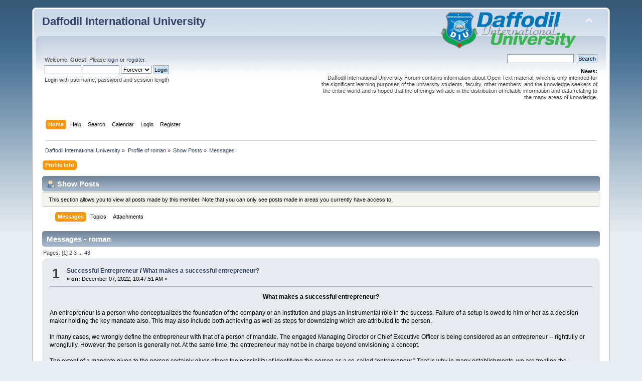

--- FILE ---
content_type: text/html; charset=UTF-8
request_url: https://forum.daffodilvarsity.edu.bd/index.php?PHPSESSID=7db5b56de325a746010799eb42e7b4d2&action=profile;area=showposts;sa=messages;u=9767
body_size: 29015
content:
<!DOCTYPE html PUBLIC "-//W3C//DTD XHTML 1.0 Transitional//EN" "http://www.w3.org/TR/xhtml1/DTD/xhtml1-transitional.dtd">
<html xmlns="http://www.w3.org/1999/xhtml">
<head>
	<link rel="stylesheet" type="text/css" href="https://forum.daffodilvarsity.edu.bd/Themes/default/css/index.css?fin20" />
	<link rel="stylesheet" type="text/css" href="https://forum.daffodilvarsity.edu.bd/Themes/default/css/webkit.css" />
	<script type="text/javascript" src="https://forum.daffodilvarsity.edu.bd/Themes/default/scripts/script.js?fin20"></script>
	<script type="text/javascript" src="https://forum.daffodilvarsity.edu.bd/Themes/default/scripts/theme.js?fin20"></script>
	<script type="text/javascript"><!-- // --><![CDATA[
		var smf_theme_url = "https://forum.daffodilvarsity.edu.bd/Themes/default";
		var smf_default_theme_url = "https://forum.daffodilvarsity.edu.bd/Themes/default";
		var smf_images_url = "https://forum.daffodilvarsity.edu.bd/Themes/default/images";
		var smf_scripturl = "https://forum.daffodilvarsity.edu.bd/index.php?PHPSESSID=7db5b56de325a746010799eb42e7b4d2&amp;";
		var smf_iso_case_folding = false;
		var smf_charset = "UTF-8";
		var ajax_notification_text = "Loading...";
		var ajax_notification_cancel_text = "Cancel";
	// ]]></script>
	<meta http-equiv="Content-Type" content="text/html; charset=UTF-8" />
	<meta name="description" content="Show Posts - roman" />
	<title>Show Posts - roman</title>
	<link rel="help" href="https://forum.daffodilvarsity.edu.bd/index.php?PHPSESSID=7db5b56de325a746010799eb42e7b4d2&amp;action=help" />
	<link rel="search" href="https://forum.daffodilvarsity.edu.bd/index.php?PHPSESSID=7db5b56de325a746010799eb42e7b4d2&amp;action=search" />
	<link rel="contents" href="https://forum.daffodilvarsity.edu.bd/index.php?PHPSESSID=7db5b56de325a746010799eb42e7b4d2&amp;" />
	<link rel="alternate" type="application/rss+xml" title="Daffodil International University - RSS" href="https://forum.daffodilvarsity.edu.bd/index.php?PHPSESSID=7db5b56de325a746010799eb42e7b4d2&amp;type=rss;action=.xml" />
	<link rel="stylesheet" type="text/css" href="https://forum.daffodilvarsity.edu.bd/Themes/default/css/BBCode-YouTube2.css" />
		<script async src="https://www.googletagmanager.com/gtag/js?id='UA-31250289-1'"></script>
		<script>
			window.dataLayer = window.dataLayer || [];
			function gtag(){dataLayer.push(arguments);}
			gtag('js', new Date());

			gtag('config',  'UA-31250289-1');
		</script>
	<script data-ad-client="ca-pub-6555454785296086" async src="https://pagead2.googlesyndication.com/pagead/js/adsbygoogle.js"></script>

</head>
<body>
<div id="wrapper" style="width: 90%">
	<div id="header"><div class="frame">
		<div id="top_section">
			<h1 class="forumtitle">
				<a href="https://forum.daffodilvarsity.edu.bd/index.php?PHPSESSID=7db5b56de325a746010799eb42e7b4d2&amp;">Daffodil International University</a>
			</h1>
			<img id="upshrink" src="https://forum.daffodilvarsity.edu.bd/Themes/default/images/upshrink.png" alt="*" title="Shrink or expand the header." style="display: none;" />
			<img id="smflogo" src="https://forum.daffodilvarsity.edu.bd/Themes/default/images/smflogo.png" alt="Simple Machines Forum" title="Simple Machines Forum" />
		</div>
		<div id="upper_section" class="middletext">
			<div class="user">
				<script type="text/javascript" src="https://forum.daffodilvarsity.edu.bd/Themes/default/scripts/sha1.js"></script>
				<form id="guest_form" action="https://forum.daffodilvarsity.edu.bd/index.php?PHPSESSID=7db5b56de325a746010799eb42e7b4d2&amp;action=login2" method="post" accept-charset="UTF-8"  onsubmit="hashLoginPassword(this, '1b97260c25cbaafe86f70e66a773aa90');">
					<div class="info">Welcome, <strong>Guest</strong>. Please <a href="https://forum.daffodilvarsity.edu.bd/index.php?PHPSESSID=7db5b56de325a746010799eb42e7b4d2&amp;action=login">login</a> or <a href="https://forum.daffodilvarsity.edu.bd/index.php?PHPSESSID=7db5b56de325a746010799eb42e7b4d2&amp;action=register">register</a>.</div>
					<input type="text" name="user" size="10" class="input_text" />
					<input type="password" name="passwrd" size="10" class="input_password" />
					<select name="cookielength">
						<option value="60">1 Hour</option>
						<option value="1440">1 Day</option>
						<option value="10080">1 Week</option>
						<option value="43200">1 Month</option>
						<option value="-1" selected="selected">Forever</option>
					</select>
					<input type="submit" value="Login" class="button_submit" /><br />
					<div class="info">Login with username, password and session length</div>
					<input type="hidden" name="hash_passwrd" value="" /><input type="hidden" name="d9fb0f80f1" value="1b97260c25cbaafe86f70e66a773aa90" />
				</form>
			</div>
			<div class="news normaltext">
				<form id="search_form" action="https://forum.daffodilvarsity.edu.bd/index.php?PHPSESSID=7db5b56de325a746010799eb42e7b4d2&amp;action=search2" method="post" accept-charset="UTF-8">
					<input type="text" name="search" value="" class="input_text" />&nbsp;
					<input type="submit" name="submit" value="Search" class="button_submit" />
					<input type="hidden" name="advanced" value="0" /></form>
				<h2>News: </h2>
				<p>Daffodil International University Forum contains information about Open Text material, which is only intended for the significant learning purposes of the university students, faculty, other members, and the knowledge seekers of the entire world and is hoped that the offerings will aide in the distribution of reliable information and data relating to the many areas of knowledge.</p>
			</div>
		</div>
		<br class="clear" />
		<script type="text/javascript"><!-- // --><![CDATA[
			var oMainHeaderToggle = new smc_Toggle({
				bToggleEnabled: true,
				bCurrentlyCollapsed: false,
				aSwappableContainers: [
					'upper_section'
				],
				aSwapImages: [
					{
						sId: 'upshrink',
						srcExpanded: smf_images_url + '/upshrink.png',
						altExpanded: 'Shrink or expand the header.',
						srcCollapsed: smf_images_url + '/upshrink2.png',
						altCollapsed: 'Shrink or expand the header.'
					}
				],
				oThemeOptions: {
					bUseThemeSettings: false,
					sOptionName: 'collapse_header',
					sSessionVar: 'd9fb0f80f1',
					sSessionId: '1b97260c25cbaafe86f70e66a773aa90'
				},
				oCookieOptions: {
					bUseCookie: true,
					sCookieName: 'upshrink'
				}
			});
		// ]]></script>
		<div id="main_menu">
			<ul class="dropmenu" id="menu_nav">
				<li id="button_home">
					<a class="active firstlevel" href="https://forum.daffodilvarsity.edu.bd/index.php?PHPSESSID=7db5b56de325a746010799eb42e7b4d2&amp;">
						<span class="last firstlevel">Home</span>
					</a>
				</li>
				<li id="button_help">
					<a class="firstlevel" href="https://forum.daffodilvarsity.edu.bd/index.php?PHPSESSID=7db5b56de325a746010799eb42e7b4d2&amp;action=help">
						<span class="firstlevel">Help</span>
					</a>
				</li>
				<li id="button_search">
					<a class="firstlevel" href="https://forum.daffodilvarsity.edu.bd/index.php?PHPSESSID=7db5b56de325a746010799eb42e7b4d2&amp;action=search">
						<span class="firstlevel">Search</span>
					</a>
				</li>
				<li id="button_calendar">
					<a class="firstlevel" href="https://forum.daffodilvarsity.edu.bd/index.php?PHPSESSID=7db5b56de325a746010799eb42e7b4d2&amp;action=calendar">
						<span class="firstlevel">Calendar</span>
					</a>
				</li>
				<li id="button_login">
					<a class="firstlevel" href="https://forum.daffodilvarsity.edu.bd/index.php?PHPSESSID=7db5b56de325a746010799eb42e7b4d2&amp;action=login">
						<span class="firstlevel">Login</span>
					</a>
				</li>
				<li id="button_register">
					<a class="firstlevel" href="https://forum.daffodilvarsity.edu.bd/index.php?PHPSESSID=7db5b56de325a746010799eb42e7b4d2&amp;action=register">
						<span class="last firstlevel">Register</span>
					</a>
				</li>
			</ul>
		</div>
		<br class="clear" />
	</div></div>
	<div id="content_section"><div class="frame">
		<div id="main_content_section">
	<div class="navigate_section">
		<ul>
			<li>
				<a href="https://forum.daffodilvarsity.edu.bd/index.php?PHPSESSID=7db5b56de325a746010799eb42e7b4d2&amp;"><span>Daffodil International University</span></a> &#187;
			</li>
			<li>
				<a href="https://forum.daffodilvarsity.edu.bd/index.php?PHPSESSID=7db5b56de325a746010799eb42e7b4d2&amp;action=profile;u=9767"><span>Profile of roman</span></a> &#187;
			</li>
			<li>
				<a href="https://forum.daffodilvarsity.edu.bd/index.php?PHPSESSID=7db5b56de325a746010799eb42e7b4d2&amp;action=profile;u=9767;area=showposts"><span>Show Posts</span></a> &#187;
			</li>
			<li class="last">
				<a href="https://forum.daffodilvarsity.edu.bd/index.php?PHPSESSID=7db5b56de325a746010799eb42e7b4d2&amp;action=profile;u=9767;area=showposts;sa=messages"><span>Messages</span></a>
			</li>
		</ul>
	</div>
<div id="admin_menu">
	<ul class="dropmenu" id="dropdown_menu_1">
			<li><a class="active firstlevel" href="#"><span class="firstlevel">Profile Info</span></a>
				<ul>
					<li>
						<a href="https://forum.daffodilvarsity.edu.bd/index.php?PHPSESSID=7db5b56de325a746010799eb42e7b4d2&amp;action=profile;area=summary;u=9767"><span>Summary</span></a>
					</li>
					<li>
						<a href="https://forum.daffodilvarsity.edu.bd/index.php?PHPSESSID=7db5b56de325a746010799eb42e7b4d2&amp;action=profile;area=statistics;u=9767"><span>Show Stats</span></a>
					</li>
					<li>
						<a class="chosen" href="https://forum.daffodilvarsity.edu.bd/index.php?PHPSESSID=7db5b56de325a746010799eb42e7b4d2&amp;action=profile;area=showposts;u=9767"><span>Show Posts...</span></a>
						<ul>
							<li>
								<a href="https://forum.daffodilvarsity.edu.bd/index.php?PHPSESSID=7db5b56de325a746010799eb42e7b4d2&amp;action=profile;area=showposts;sa=messages;u=9767"><span>Messages</span></a>
							</li>
							<li>
								<a href="https://forum.daffodilvarsity.edu.bd/index.php?PHPSESSID=7db5b56de325a746010799eb42e7b4d2&amp;action=profile;area=showposts;sa=topics;u=9767"><span>Topics</span></a>
							</li>
							<li>
								<a href="https://forum.daffodilvarsity.edu.bd/index.php?PHPSESSID=7db5b56de325a746010799eb42e7b4d2&amp;action=profile;area=showposts;sa=attach;u=9767"><span>Attachments</span></a>
							</li>
						</ul>
					</li>
				</ul>
			</li>
	</ul>
</div>
<div id="admin_content">
	<div class="cat_bar">
		<h3 class="catbg">
			<span class="ie6_header floatleft"><img src="https://forum.daffodilvarsity.edu.bd/Themes/default/images/icons/profile_sm.gif" alt="" class="icon" />Show Posts
			</span>
		</h3>
	</div>
	<p class="windowbg description">
		This section allows you to view all posts made by this member. Note that you can only see posts made in areas you currently have access to.
	</p>
	<div id="adm_submenus">
		<ul class="dropmenu">
			<li>
				<a class="active firstlevel" href="https://forum.daffodilvarsity.edu.bd/index.php?PHPSESSID=7db5b56de325a746010799eb42e7b4d2&amp;action=profile;area=showposts;sa=messages;u=9767"><span class="firstlevel">Messages</span></a>
			</li>
			<li>
				<a class="firstlevel" href="https://forum.daffodilvarsity.edu.bd/index.php?PHPSESSID=7db5b56de325a746010799eb42e7b4d2&amp;action=profile;area=showposts;sa=topics;u=9767"><span class="firstlevel">Topics</span></a>
			</li>
			<li>
				<a class="firstlevel" href="https://forum.daffodilvarsity.edu.bd/index.php?PHPSESSID=7db5b56de325a746010799eb42e7b4d2&amp;action=profile;area=showposts;sa=attach;u=9767"><span class="firstlevel">Attachments</span></a>
			</li>
		</ul>
	</div><br class="clear" />
	<script type="text/javascript" src="https://forum.daffodilvarsity.edu.bd/Themes/default/scripts/profile.js"></script>
	<script type="text/javascript"><!-- // --><![CDATA[
		disableAutoComplete();
	// ]]></script>
		<div class="cat_bar">
			<h3 class="catbg">
				Messages - roman
			</h3>
		</div>
		<div class="pagesection">
			<span>Pages: [<strong>1</strong>] <a class="navPages" href="https://forum.daffodilvarsity.edu.bd/index.php?PHPSESSID=7db5b56de325a746010799eb42e7b4d2&amp;action=profile;u=9767;area=showposts;start=15">2</a> <a class="navPages" href="https://forum.daffodilvarsity.edu.bd/index.php?PHPSESSID=7db5b56de325a746010799eb42e7b4d2&amp;action=profile;u=9767;area=showposts;start=30">3</a> <span style="font-weight: bold;" onclick="expandPages(this, 'https://forum.daffodilvarsity.edu.bd/index.php?action=profile;u=9767;area=showposts;start=%1$d', 45, 630, 15);" onmouseover="this.style.cursor='pointer';"> ... </span><a class="navPages" href="https://forum.daffodilvarsity.edu.bd/index.php?PHPSESSID=7db5b56de325a746010799eb42e7b4d2&amp;action=profile;u=9767;area=showposts;start=630">43</a> </span>
		</div>
		<div class="topic">
			<div class="windowbg core_posts">
				<span class="topslice"><span></span></span>
				<div class="content">
					<div class="counter">1</div>
					<div class="topic_details">
						<h5><strong><a href="https://forum.daffodilvarsity.edu.bd/index.php/board,556.0.html?PHPSESSID=7db5b56de325a746010799eb42e7b4d2">Successful Entrepreneur</a> / <a href="https://forum.daffodilvarsity.edu.bd/index.php/topic,63690.msg159924.html?PHPSESSID=7db5b56de325a746010799eb42e7b4d2#msg159924">What makes a successful entrepreneur?</a></strong></h5>
						<span class="smalltext">&#171;&nbsp;<strong>on:</strong> December 07, 2022, 10:47:51 AM&nbsp;&#187;</span>
					</div>
					<div class="list_posts">
					<div align="center"><strong>What makes a successful entrepreneur?</strong></div><br />An entrepreneur is a person who conceptualizes the foundation of the company or an institution and plays an instrumental role in the success. Failure of a setup is owed to him or her as a decision maker holding the key mandate also. This may also include both achieving as well as steps for downsizing which are attributed to the person. <br /><br />In many cases, we wrongly define the entrepreneur with that of a person of mandate. The engaged Managing Director or Chief Executive Officer is being considered as an entrepreneur -- rightfully or wrongfully. However, the person is generally not. At the same time, the entrepreneur may not be in charge beyond envisioning a concept. <br /><br />The extent of a mandate given to the person certainly gives others the possibility of identifying the person as a so-called “entrepreneur.” That is why in many establishments, we are treating the Managing Director / CEO as an entrepreneur due to the extent of a mandate given to them.<br /><br />Now getting back to the original point of a “successful entrepreneur,” one must scrutinize the idea of what success is. Success is to be able to grow an establishment over a given tenure. Being successful is not an everlasting process at all times because continuity of success is a difficult and ardent process, which everyone cannot get or be able to show. For some time it is reflected, but there are risks of a downward turn too. <br /><br />In Bangladesh the downward turn is treated as an institutional failure, which it is, but it is not the end! A downhill tumble is a way to avail a learning exercise to reassess and reevaluate the situation. There will be ups and downs in business or achieving, and we must be ready to shoulder a storm or hindrances alongside. Therefore, an entrepreneur must be mentally accepting so that the appropriate mindsets exist for occurrence.<br /><br /><strong>What entrepreneurs lack</strong><br /><br />The sad truth is that many establishments including their entrepreneurs cannot reevaluate, therefore they tend to either downsize or shut operations. They are focusing on the short term only. <br /><br />Other wiser entrepreneurs use the ability to reevaluate to exercise choice and proceed forward with re-strategizing. However, the main aspects that are touched upon are always the profitability and pricing index where applicable. Others tend to seek opportunities to envision what should be the way forward. But is this always correct to touch upon the pricing and profitability? <br /><br />Most of the time it is but at the same time one must also understand that saturation points and diversity need to be taken into consideration when visualizing a roadmap. <br /><br />Therefore, short term and long-term goals and appropriate plans must be in place. Diversification is always a consideration in the long run.<br /><br />But is every entrepreneur able to diversify? Can he or she envision a diversification in approach? Can the person really comprehend beyond his or her comfort zone? In most of the cases, no. Therefore, what should be done?<br /><br />Why is it the case that entrepreneurs or decision makers are not able to diversify? The truth is that diversity requires the ability to assess situations and comprehend from a multidimensional perspective and at the same time be a visionary, so that a destination roadmap can be dreamt up and put into action in phases within a stipulated time frame.<br /><br />Well why can they not proceed? They are sitting with the money. They are sitting with the establishment and they are sitting with the teams. The sad truth is that to envision, experience matters, exposure matters, confidence matters, and so does the ability to take risks. This is where we are not able to proceed.<br /><br />An entrepreneur could have a team that can help envision the steps forward, but to what extent remains the question. They may envision the next one or two steps, but not the possible destination roadmap. The destined model will comprise of both milestones and hindrances along the way. <br /><br />How to tackle it and how to achieve the milestones and overcome the hindrances should be addressed with confidence. One cannot be reactive in approach. Being pro-active is a less costly process and being reactive may mean strategy change -- but it also does impact more suddenly, as readiness for reactive approach is not something we envisage.<br /><br />That is why success stories of the 50s and 60s have eventually had to close down or downsize. The same is applicable of the 70s and 80s, even the last 30-40 years have similar occurrences too. <br /><br />It is a continuous process and this is attributed to all establishments, whether proprietorships, banks, IT companies, garments, buying houses, trading houses, projects, government projects, telecom companies, e-commerce companies, training institutes, upstarts, and many more.<br /><br /><strong>Hiring the right people</strong><br /><br />That is why the role of specialist hands or subject matter experts and external arms are more and more a necessity because they help in showing both the roadmap as well as helping to plan the way forward. The role of R&amp;D personnel/team is mandatory in each successful institute globally.<br /><br />The question may arise: What did I do wrong in building my own team as an entrepreneur? This is the biggest problem a corporation faces. <br /><br />The person taking the decision in selecting the resources is often not doing his or her task rightfully. A job description of a key person is very critical. Just basic PR by the person is insufficient. The CV or resume must carry weight. The candidate for the position must be qualified with sufficient diverse experience meeting the requirements. <br /><br />At the same time the person must be looked at objectively by expert hands who can do a better assessment than me as an entrepreneur. As an entrepreneur, I must be ready to part with a sizable salary package for the said person to meet the task requirements if the position is very critical and important to an establishment. <br /><br />And favouritism and back door entrances must be minimal. In Bangladesh, this is a common occurrence besides of course hiring a person from the same district, being a relative, or considering a candidate due to the person&#39;s desperate need for the job rather than on meritorious grounds and objective perspective. <br /><br />Therefore, it is very important to permit external arms to select for you, so that what you cannot do, the experts will do. This may cost money but in the long run, the investment made is worth it. This mistake is not just that of private companies, banks, institutes, and corporates, but even advisory companies, consultancy firms, as well as major MNCs in Bangladesh. <br /><br />They all learn it the hard way, by getting someone engaged first and then facing hindrances due to the person&#39;s non-readiness to be able to undertake their said responsibilities for the given tasks.<br /><br />Now besides resources, the establishment&#39;s structure, organogram, and processes with appropriate checks and balances is a must -- this conformity to standards is a necessity. It is not as if a unique model exists for my company and the rest of the world is different -- global best practices are uniform everywhere. <br /><br />It is therefore a necessity that a tycoon/magnate/owner agrees to conform rather than attempts to be stubborn because his or her purview is more limited than that set by global standards.<br /><br />But why will the entrepreneur be stubborn ? Well he/she has managed to build success in his or her set of guidelines, institutional norms, and knowhow. This is his or her exposure or perspective, you may say. But why the limitation? <br /><br />Generally, in Bangladesh, the largest problems in private companies which have graduated to renowned corporates, the entrepreneurs have only understood the company and have not exercised exposure elsewhere. They have not sought experiences or knowhow working elsewhere before setting up the company, establishment, or institute. <br /><br />The experience availed elsewhere helps to embrace international corporate norms which can be replicated smoothly. But the limitations working in a singular entity only makes the entrepreneur&#39;s perspective narrow. A learning exercise can be undertaken -- however the intent to learn must come from within.<br /><br />But what do we do if the corporations are too large or stubborn to embrace changes? <br /><br /><strong>Using technology</strong><br /><br />Well, many changes are easier than one thinks. This is where technology plays an instrumental part. Automation of procedures and conformity to set policies as well as rightful evaluation of resources along with checks and balances besides transparency in approach exist. To instigate smoothly so that the matter is easily conformed to and utilized without individual staff members challenging the newly set procedures through persistent approaches of neglect is the challenge.<br /><br />The next problem is identifying the right technology. This is a very critical thing, because the entrepreneur may select the wrong solutions. This may be due to misguidance, misinterpretation, as well as not having the right person around for appropriate guidance.<br /><br />This is where you engage external arms as well as qualify people who will be appropriate for the said tasks. Whether the task is short term or long term, being protective of your existing team&#39;s wrongful decision may not always be correct.<br /><br />After touching upon the resource and infrastructure, how does one touch upon diversity in approach because that is where a success story of an entrepreneur lies. Well, the ability to diversify requires mandating experts in key positions with substantive authority and decision-making ability.<br /><br />This also requires decentralization of processes, procedures, and most importantly, authority. The idea should be: I make minimal interference in micro and macro matters as an entrepreneur. I will only see results. I will look at assigning the person with a task with a substantive budget fund and necessary starting infrastructure and he/she will provide me with a plan of action for a tenure. This way success is a certainty. <br /><br />If the entrepreneur tries to think he/she is God where the person feels he or she can implement success singlehandedly, without expert hands and appropriate persons, then the likelihood of failures are more. Many have burnt their fingers trying to do so.<br /><br />However, what about diversity in approach itself ? Where do I go or what must I do or how must I proceed? Your aerial purview must have some relevant cross-selling opportunities. The cross-selling opportunities must be scrutinized, analyzed, and evaluated thoroughly. Then comes economic analysis -- whether the subject area is profitable or not. <br /><br />In many cases, the less profitable areas become more profitable considering that they are piggybacking on the same platform. That advantage really must be looked at too. Examples are ecommerce with logistics, Fintech with IT, banking with agent banking, insurance, and brokerage houses, etc, distribution with multiple products, consultancy with multiple services, and many more. <br /><br />Yes, this can go on and on so it needs to be looked into thoroughly. Mobilizing forward is a lot easier if one can confidently move forward taking into consideration all of the above.<br /><br />Now back to the successful entrepreneur. He or she must have a strong set of generals to fight the battles. To fight the battles, the person must be strongly equipped. This includes: <br /><br />* A good marketing head and team who will address both sales and strategic planning<br />* A good HR head with substantive authority reporting to the entrepreneur is a must <br />* For diversity, a good R&amp;D Team leader and Project Head with independence and space is essential <br />* A strong CFO with experience and exposure reporting to the entrepreneur for financial planning and management of company assets <br />* A good Chief Operating Officer and a diverse team to manage the back office functionalities<br />* Finally, a good Chief Information Officer with a strong team to address all diverse aspects of IT <br /><br />These are the basic requirements though many more can be added, depending on the scope of work but also the need of the time. <br /><br />Selecting a team of good and bad resources and making them work together, whether they are more or less competent and providing motivation, drive, aims, aspirations, as well as having control, justifies both a synergy in approach and shows proof of&nbsp; good leadership. <br /><br />All this is a necessity in an entrepreneur&#39;s overall success. Giving departmental heads substantive space and authority must be entrusted to them to push forward to meet requirements.<br /><br />This may sound simple and elementary, which it is. However, things tend to be made unnecessarily complex, by others, who butt their heads into the same matter creating pointless confusion in the mind of the decision maker. <br /><br />So being objective, not exercising any personal bias and engaging expert hands (internal and external where applicable) in tasks must be the modus operandi.<br /><br />An entrepreneur must be able to understand all the above to proceed towards an eventual triumph and a success story with a team of accomplished members who are equipped to shoulder sizable challenges and become achievers.<br /><br />Writer--<br />Waleed Morshed<br />Consultant (Process Re-Engineering, HR, IT Presales, ESG, ERP, Finance, BFSI, Project Management, Audit, Academic &amp; Career Counsellor), Institutional Advisor, and Entrepreneur.<br /><br />Collected<br />Source- <a href="https://www.dhakatribune.com/longform/2022/12/05/what-makes-a-successful-entrepreneur" class="bbc_link" target="_blank" rel="noopener noreferrer">https://www.dhakatribune.com/longform/2022/12/05/what-makes-a-successful-entrepreneur</a>
					</div>
				</div>
				<br class="clear" />
				<span class="botslice"><span></span></span>
			</div>
		</div>
		<div class="topic">
			<div class="windowbg2 core_posts">
				<span class="topslice"><span></span></span>
				<div class="content">
					<div class="counter">2</div>
					<div class="topic_details">
						<h5><strong><a href="https://forum.daffodilvarsity.edu.bd/index.php/board,23.0.html?PHPSESSID=7db5b56de325a746010799eb42e7b4d2">Common Forum</a> / <a href="https://forum.daffodilvarsity.edu.bd/index.php/topic,63189.msg159337.html?PHPSESSID=7db5b56de325a746010799eb42e7b4d2#msg159337">CHARACTERISTICS OF THE BRAIN</a></strong></h5>
						<span class="smalltext">&#171;&nbsp;<strong>on:</strong> May 11, 2022, 12:35:38 PM&nbsp;&#187;</span>
					</div>
					<div class="list_posts">
					The director of the George Washington University School of Medicine argues that the brain of an older person is much more practical than is commonly believed.&nbsp; At this age, the interaction of the right and left hemispheres of the brain becomes harmonious, which expands our creative possibilities.&nbsp; That is why among people over 60 years of age you can find many personalities who have just started their creative activities.<br /><br />Of course, the brain is no longer as fast as it was in youth.&nbsp; However, it gains in flexibility.&nbsp; Therefore, with age, we are more likely to make the right decisions and are less exposed to negative emotions.&nbsp; The peak of human intellectual activity occurs around the age of 70, when the brain begins to function at full strength.<br /><br />Over time, the amount of myelin in the brain increases, a substance that facilitates the rapid passage of signals between neurons.&nbsp; Due to this, intellectual abilities increase by 300% compared to the average.<br /><br />Also interesting is the fact that after 60 years, a person can use 2 hemispheres at the same time.&nbsp; This allows you to solve much more complex problems.<br /><br />Professor Monchi Uri, from the University of Montreal, believes that the old man&#039;s brain chooses the path that consumes less energy, eliminates the unnecessary and leaves only the right options to solve the problem.&nbsp; A study was conducted involving different age groups.&nbsp; Young people were very confused when passing the tests, while those over 60 years of age made the right decisions.<br /><br />&nbsp;Now, let&#039;s look at the characteristics of the brain between the ages of 60 and 80.&nbsp; They are really pink.<br /><br />&nbsp;<strong>CHARACTERISTICS OF THE BRAIN OF AN ELDERLY PERSON.</strong><br /><br />&nbsp;1. Neurons in the brain do not die, as everyone around you says.&nbsp; The connections between them simply disappear if one does not engage in mental work.<br /><br />&nbsp;2. Distraction and forgetfulness arise due to an overabundance of information.&nbsp; Therefore, it is not necessary for you to concentrate your whole life on unnecessary trifles.<br /><br />&nbsp;3. From the age of 60, a person, when making decisions, does not use one hemisphere at the same time, like young people, but both.<br /><br />&nbsp;4. Conclusion: if a person leads a healthy lifestyle, moves, has viable physical activity and is fully mentally active, intellectual abilities do NOT decrease with age, they simply GROW, reaching a peak at the age of 80-90 years .<br /><br />So do not be afraid of old age.&nbsp; Strive to develop intellectually.&nbsp; Learn new crafts, make music, learn to play musical instruments, paint pictures!&nbsp; Dance!&nbsp; Take an interest in life, meet and communicate with friends, plan for the future, travel as best you can.&nbsp; Do not forget to go to shops, cafes, shows.&nbsp; Don&#039;t shut up alone, it&#039;s destructive to anyone.&nbsp; Live with the thought: all good things are still ahead of me!<br /><br />Pass this information on to your family and friends in their 60s, 70s and 80s so they can be proud of their age! &#128521;<br />&nbsp; &nbsp;<br />SOURCE: New England Journal of Medicine.
					</div>
				</div>
				<br class="clear" />
				<span class="botslice"><span></span></span>
			</div>
		</div>
		<div class="topic">
			<div class="windowbg core_posts">
				<span class="topslice"><span></span></span>
				<div class="content">
					<div class="counter">3</div>
					<div class="topic_details">
						<h5><strong><a href="https://forum.daffodilvarsity.edu.bd/index.php/board,23.0.html?PHPSESSID=7db5b56de325a746010799eb42e7b4d2">Common Forum</a> / <a href="https://forum.daffodilvarsity.edu.bd/index.php/topic,63188.msg159336.html?PHPSESSID=7db5b56de325a746010799eb42e7b4d2#msg159336">জিমেইল অ্যাকাউন্টে প্রতিনিধি যোগ করা যাবে</a></strong></h5>
						<span class="smalltext">&#171;&nbsp;<strong>on:</strong> May 11, 2022, 11:52:23 AM&nbsp;&#187;</span>
					</div>
					<div class="list_posts">
					ব্যস্ততার কারণে অনেকেই সময়মতো ই–মেইল দেখতে ভুলে যান। সমস্যা সমাধানে জিমেইল ব্যবহারকারীরা চাইলেই নিজেদের ইনবক্স মনোনীত ব্যক্তিকে দেখার সুযোগ দিতে পারবেন। শুধু তা–ই নয়, তাঁর মাধ্যমে ই–মেইলের উত্তর পাঠানোর পাশাপাশি নতুন ই–মেইলও পাঠাতে পারবেন তাঁরা। জিমেইল অ্যাকাউন্টে প্রতিনিধি যুক্ত করে এ সুবিধা মিলবে।<br /><br /><br />জিমেইল অ্যাকাউন্টে প্রতিনিধি যুক্ত করার পদ্ধতি<br /><img src="https://images.prothomalo.com/prothomalo-bangla%2F2022-05%2Fc0e65454-cb84-4d06-b393-f48a77058bca%2Fgmail.png?auto=format%2Ccompress&amp;format=webp&amp;w=720&amp;dpr=1.0" alt="" class="bbc_img" /><br />জিমেইল অ্যাকাউন্টে প্রতিনিধি যুক্ত করার পদ্ধতিস্ক্রিনশট<br /><br />অ্যাকাউন্টে প্রতিনিধি যুক্ত করতে জিমেইলের সেটিংস (গিয়ার আইকন) মেন্যুতে ক্লিক করে See all settings অপশন নির্বাচন করতে হবে। এবার Accounts ট্যাব নির্বাচন করে grant access to your account বিভাগ থেকে Add another account অপশনে ক্লিক করতে হবে। চালু হওয়া নতুন উইন্ডোর Email address–এর ঘরে প্রতিনিধির ই–মেইল ঠিকানা লিখে Next step–এ ক্লিক করতে হবে। এবার আপনি যাকে প্রতিনিধি নির্বাচন করতে চাচ্ছেন, তাঁর ই–মেইল ঠিকানায় একটি বার্তা পাঠাবে জিমেইল। সম্মতি দিলেই তিনি আপনার অ্যাকাউন্ট থেকে যেকোনো ব্যক্তিকে ই–মেইল পাঠাতে পারবেন।<br /><br />Collected<br /><a href="https://www.prothomalo.com/technology/%E0%A6%9C%E0%A6%BF%E0%A6%AE%E0%A7%87%E0%A6%87%E0%A6%B2-%E0%A6%85%E0%A7%8D%E0%A6%AF%E0%A6%BE%E0%A6%95%E0%A6%BE%E0%A6%89%E0%A6%A8%E0%A7%8D%E0%A6%9F%E0%A7%87-%E0%A6%AA%E0%A7%8D%E0%A6%B0%E0%A6%A4%E0%A6%BF%E0%A6%A8%E0%A6%BF%E0%A6%A7%E0%A6%BF-%E0%A6%AF%E0%A7%8B%E0%A6%97-%E0%A6%95%E0%A6%B0%E0%A6%BE-%E0%A6%AF%E0%A6%BE%E0%A6%AC%E0%A7%87" class="bbc_link" target="_blank" rel="noopener noreferrer">https://www.prothomalo.com/technology/%E0%A6%9C%E0%A6%BF%E0%A6%AE%E0%A7%87%E0%A6%87%E0%A6%B2-%E0%A6%85%E0%A7%8D%E0%A6%AF%E0%A6%BE%E0%A6%95%E0%A6%BE%E0%A6%89%E0%A6%A8%E0%A7%8D%E0%A6%9F%E0%A7%87-%E0%A6%AA%E0%A7%8D%E0%A6%B0%E0%A6%A4%E0%A6%BF%E0%A6%A8%E0%A6%BF%E0%A6%A7%E0%A6%BF-%E0%A6%AF%E0%A7%8B%E0%A6%97-%E0%A6%95%E0%A6%B0%E0%A6%BE-%E0%A6%AF%E0%A6%BE%E0%A6%AC%E0%A7%87</a>
					</div>
				</div>
				<br class="clear" />
				<span class="botslice"><span></span></span>
			</div>
		</div>
		<div class="topic">
			<div class="windowbg2 core_posts">
				<span class="topslice"><span></span></span>
				<div class="content">
					<div class="counter">4</div>
					<div class="topic_details">
						<h5><strong><a href="https://forum.daffodilvarsity.edu.bd/index.php/board,62.0.html?PHPSESSID=7db5b56de325a746010799eb42e7b4d2">Use of email</a> / <a href="https://forum.daffodilvarsity.edu.bd/index.php/topic,63186.msg159334.html?PHPSESSID=7db5b56de325a746010799eb42e7b4d2#msg159334">জিমেইল অ্যাকাউন্টে প্রতিনিধি যোগ করা যাবে</a></strong></h5>
						<span class="smalltext">&#171;&nbsp;<strong>on:</strong> May 11, 2022, 11:30:08 AM&nbsp;&#187;</span>
					</div>
					<div class="list_posts">
					ব্যস্ততার কারণে অনেকেই সময়মতো ই–মেইল দেখতে ভুলে যান। সমস্যা সমাধানে জিমেইল ব্যবহারকারীরা চাইলেই নিজেদের ইনবক্স মনোনীত ব্যক্তিকে দেখার সুযোগ দিতে পারবেন। শুধু তা–ই নয়, তাঁর মাধ্যমে ই–মেইলের উত্তর পাঠানোর পাশাপাশি নতুন ই–মেইলও পাঠাতে পারবেন তাঁরা। জিমেইল অ্যাকাউন্টে প্রতিনিধি যুক্ত করে এ সুবিধা মিলবে।<br /><br />জিমেইল অ্যাকাউন্টে প্রতিনিধি যুক্ত করার পদ্ধতি<br /><img src="https://images.prothomalo.com/prothomalo-bangla%2F2022-05%2Fc0e65454-cb84-4d06-b393-f48a77058bca%2Fgmail.png?auto=format%2Ccompress&amp;format=webp&amp;w=720&amp;dpr=1.0" alt="" class="bbc_img" /><br />জিমেইল অ্যাকাউন্টে প্রতিনিধি যুক্ত করার পদ্ধতিস্ক্রিনশট<br /><br />অ্যাকাউন্টে প্রতিনিধি যুক্ত করতে জিমেইলের সেটিংস (গিয়ার আইকন) মেন্যুতে ক্লিক করে See all settings অপশন নির্বাচন করতে হবে। এবার Accounts ট্যাব নির্বাচন করে grant access to your account বিভাগ থেকে Add another account অপশনে ক্লিক করতে হবে। চালু হওয়া নতুন উইন্ডোর Email address–এর ঘরে প্রতিনিধির ই–মেইল ঠিকানা লিখে Next step–এ ক্লিক করতে হবে। এবার আপনি যাকে প্রতিনিধি নির্বাচন করতে চাচ্ছেন, তাঁর ই–মেইল ঠিকানায় একটি বার্তা পাঠাবে জিমেইল। সম্মতি দিলেই তিনি আপনার অ্যাকাউন্ট থেকে যেকোনো ব্যক্তিকে ই–মেইল পাঠাতে পারবেন।<br /><br />Collected- <a href="https://www.prothomalo.com/technology/%E0%A6%9C%E0%A6%BF%E0%A6%AE%E0%A7%87%E0%A6%87%E0%A6%B2-%E0%A6%85%E0%A7%8D%E0%A6%AF%E0%A6%BE%E0%A6%95%E0%A6%BE%E0%A6%89%E0%A6%A8%E0%A7%8D%E0%A6%9F%E0%A7%87-%E0%A6%AA%E0%A7%8D%E0%A6%B0%E0%A6%A4%E0%A6%BF%E0%A6%A8%E0%A6%BF%E0%A6%A7%E0%A6%BF-%E0%A6%AF%E0%A7%8B%E0%A6%97-%E0%A6%95%E0%A6%B0%E0%A6%BE-%E0%A6%AF%E0%A6%BE%E0%A6%AC%E0%A7%87" class="bbc_link" target="_blank" rel="noopener noreferrer">https://www.prothomalo.com/technology/%E0%A6%9C%E0%A6%BF%E0%A6%AE%E0%A7%87%E0%A6%87%E0%A6%B2-%E0%A6%85%E0%A7%8D%E0%A6%AF%E0%A6%BE%E0%A6%95%E0%A6%BE%E0%A6%89%E0%A6%A8%E0%A7%8D%E0%A6%9F%E0%A7%87-%E0%A6%AA%E0%A7%8D%E0%A6%B0%E0%A6%A4%E0%A6%BF%E0%A6%A8%E0%A6%BF%E0%A6%A7%E0%A6%BF-%E0%A6%AF%E0%A7%8B%E0%A6%97-%E0%A6%95%E0%A6%B0%E0%A6%BE-%E0%A6%AF%E0%A6%BE%E0%A6%AC%E0%A7%87</a> 
					</div>
				</div>
				<br class="clear" />
				<span class="botslice"><span></span></span>
			</div>
		</div>
		<div class="topic">
			<div class="windowbg core_posts">
				<span class="topslice"><span></span></span>
				<div class="content">
					<div class="counter">5</div>
					<div class="topic_details">
						<h5><strong><a href="https://forum.daffodilvarsity.edu.bd/index.php/board,1819.0.html?PHPSESSID=7db5b56de325a746010799eb42e7b4d2">Entrepreneurship Ecosystem</a> / <a href="https://forum.daffodilvarsity.edu.bd/index.php/topic,62943.msg159031.html?PHPSESSID=7db5b56de325a746010799eb42e7b4d2#msg159031">Altering the sequence of entrepreneurial proliferation</a></strong></h5>
						<span class="smalltext">&#171;&nbsp;<strong>on:</strong> December 04, 2021, 03:42:00 PM&nbsp;&#187;</span>
					</div>
					<div class="list_posts">
					<div align="center"><strong>Altering the sequence of entrepreneurial proliferation</strong></div><br /><strong>Nourishing Entrepreneurship</strong><br />Typically, frameworks designed and implemented in developing/developed countries to diversify risk portfolio and stimulate employment includes nourishing entrepreneurship. <br /><br />Teaching entrepreneurial thinking, however, requires focusing on steps that foster development at a young age. It&#039;s because launching a startup is a daunting task; it requires a lot of courage, resilience and support from the government.<br /><br />The growth of startups in Bangladesh has brought some serendipitous changes, with foreign investments being drawn into the country. For the young generation to take advantage of the emerging industries, the landscape needs to change a little further.<br /><br />Over the past decades, the government has transcended in delivering education to millions. Although, having a university degree in this competitive world is not enough because it does not remove a person from the traditional linear thinking style. <br /><br />From a behavioural perspective, readiness for entrepreneurship requires attention to certain aspects that are not taught in schools and universities. <br /><br /><strong>Taking examples from the developed nations</strong><br />Much in line with what happened in the US or the UK, policymakers within the government and private sector growth strategists need to deliver tactical and high-intensive startup programmes with incentives to bring forward rational and speculative, but transformative ideas.<br /><br />Take the United States as an example. During the early ‘90s, when the internet was about to explode, startup entrepreneurship changed the country&#039;s landscape. Policies were adopted to allow startups to bring forward research initiatives and launch accelerator programmes. <br /><br /><br />The Silicon Valley in the US eventually became the epicentre of technological enterprises and productivity, to the point that other countries started to imitate versions of their own. <br /><br />Startups from Europe also moved to the US to find venture funding and they still do since they have access to an open platform for networking, growth and accelerators.<br /><br />‘Tech startups’ were not the only type of businesses that took this advantage to grow. Investors typically looked at the demand for a product in the market to forecast its valuation. <br /><br />At the centre of this revolution was a large young workforce, most of whom did not want to go about their regular jobs, instead took a risk and in the process, inspired millions to replicate the framework.<br /><br /><strong>The necessity of the government’s policy support</strong><br />Countries such as Oman can teach how their focal point shifted to non-hydrocarbon and tech businesses. <br /><br />Oman has altered almost all their commercial laws in every sector to benefit startups and small businesses. In fact, over the past three years, the government of Oman has delivered immense benefits for foreign investors, introduced the Foreign Investment Law, launched ‘Free Zones’ for people willing to invest in Oman, allowed local entrepreneurs to launch venture capital funds and incubators tailored to both low-risk startups and high-risk tech ventures. <br /><br />In Bangladesh, policies are to be implemented to preserve the socio-economic rights of young entrepreneurs and allow startups to receive access to funds that provides funding for innovation, research and development in technologies, and an out of the box thinking style. <br /><br /><strong>Bangladesh needs to leverage youths’ energy</strong><br />According to World Bank, every year, 2 million youth join the workforce in this country. A significant population in this country is under 30 years old, which merits the platform for startup growth. The overarching aim is to accelerate the development of innovation in both tech and non-tech sectors.<br /><br />From a founder&#039;s perspective, at the initial stage, an idea needs to be demand-centric. Entrepreneurs can launch a non-tech startup if their product or service has room for growth, considering more complex state fragility.<br /><br /><br />&nbsp;<br />Non-tech startups could well be valued at over 8 figures, considering two factors – a passionate team and an idea with demand. <br /><br />Not all markets are ready for high-risk technologies, such as blockchain, considering market orientation, regulatory complications and factors for performance. <br /><br />As far as growth is concerned, a startup idea needs to formulate a differentiator that will cut through the existing competition. Further, resilience is tied to passion. If an entrepreneur is passionate enough, they will be motivated to offer the best in class.<br /><br />The theory of product-market fit provides an entrepreneur with a lesson in tailoring an innovative idea and making it compatible with the market. The differentiator needs to be noticeable enough. <br /><br /><strong>Taking the right decision</strong><br />A great way to sustain a startup in an increasingly competitive market is by providing customer service to increase a startup&#039;s retention rate.<br /><br />In advertising, a sector currently oversaturated, some startup entrepreneurs perceived the light of success. <br /><br />Tawhid Al Alam, Director of Communications of an advertising startup Innovi, talked to the writer regarding going against common practices. <br /><br />&quot;I started working from my first year of undergraduate school and it was one of the best decisions of my life.” <br /><br />“Scepticism and lack of support were the biggest hurdles in this journey. However, we found a market gap to provide outstanding quality and consistency. Thus, our company managed to retain some of the largest companies in the country as clients,” continued Mr Alam. <br /><br />He also mentioned making fast decisions under pressure and advised entrepreneurs to be cautious while finalising a decision. <br /><br />“As an entrepreneur, you do not make a wrong decision and you just learn to carve the path that works best for you.&quot;<br /><br />While entrepreneurship offers freedom, the process requires systematic organisational capabilities, courage and determination to continue delivering consistency. <br /><br />Providing a concerted effort made by the policymakers, successful founders and the government to instil trust and determination in young people will drive home the agility to transform Dhaka into the next Silicon Valley of South Asia.<br /><br />Writer-<br />Farabi Shayor is a Chartered Scientist, 2x published author and runs a research startup in London, UK. He is currently working as one of the Research Leads for Clinical Research and Innovation (CRI) module at the School of Medicine, Imperial College London.<br />farabi@intelxsys.com<br />Source- <a href="https://thefinancialexpress.com.bd/views/altering-the-sequence-of-entrepreneurial-proliferation-1638359962" class="bbc_link" target="_blank" rel="noopener noreferrer">https://thefinancialexpress.com.bd/views/altering-the-sequence-of-entrepreneurial-proliferation-1638359962</a>
					</div>
				</div>
				<br class="clear" />
				<span class="botslice"><span></span></span>
			</div>
		</div>
		<div class="topic">
			<div class="windowbg2 core_posts">
				<span class="topslice"><span></span></span>
				<div class="content">
					<div class="counter">6</div>
					<div class="topic_details">
						<h5><strong><a href="https://forum.daffodilvarsity.edu.bd/index.php/board,646.0.html?PHPSESSID=7db5b56de325a746010799eb42e7b4d2">Angel Investor</a> / <a href="https://forum.daffodilvarsity.edu.bd/index.php/topic,62784.msg158827.html?PHPSESSID=7db5b56de325a746010799eb42e7b4d2#msg158827">Investor Guru for Online Creators</a></strong></h5>
						<span class="smalltext">&#171;&nbsp;<strong>on:</strong> September 04, 2021, 01:46:43 AM&nbsp;&#187;</span>
					</div>
					<div class="list_posts">
					Li Jin, founder of Atelier Ventures, at Mellon Park in Pittsburgh on Aug 12, 2021. For Jin, watching creators struggle to earn a living online felt personal. (Ross Mantle/The New York Times)<br /><br />Cody Ko, a YouTube star with 5.7 million subscribers, found himself in a pickle in May. Two different startups wanted to give him stock, and he was concerned that they were potentially competitive deals.<br /><br />So Ko called someone he trusted for advice: Li Jin.<br /><br />Jin, a venture capitalist, suggested that Ko, 30, be honest and upfront with the founders of both startups about the potential conflict of interest. He agreed and ended up pursuing just one of the deals.<br /><br />“I’d never hesitate to reach out to her if I needed something,” he said of Jin.<br /><br />If there is such a thing as an It Girl in venture capital these days, Jin, 31, would fill the bill. She sits at the intersection of startup investing and the fast-growing ecosystem of online creators, both of which are red hot. And while she formed her own venture firm, Atelier Ventures, just last year and has raised a relatively small $13 million for a fund, Jin was among the first investors in Silicon Valley to take influencers seriously and has written about and backed creators for years.<br /><br />A Harvard University graduate who was inspired by the ideas of Friedrich Engels and Karl Marx, Jin is also aggressively pro-worker. She has made it clear in podcasts and her Substack newsletter that creators should get the same rights as other workers. Among the ideas she has championed is a “universal creative income,” which would guarantee creators a base amount of money to live on.<br /><br />Now as large venture capital firms flock to influencer startups, and as Facebook, YouTube and others introduce $1 billion creator funds, Jin’s track record has made her a go-to business guru for many digital stars who are trying to navigate the fast-changing landscape.<br /><br />Hank Green, 41, a top creator on YouTube and TikTok, said he often tossed ideas back and forth with her by phone. Markian Benhamou, 23, a YouTuber with more than 1.4 million subscribers, credited her with understanding what creators go through. Marina Mogilko, 31, a YouTube creator in Los Altos, California, said Jin “started the whole creator economy movement in Silicon Valley.”<br /><br />“She was talking about the creator economy years and years and years before anyone else was,” said Jack Conte, a co-founder and the CEO of Patreon, a crowdfunding site for content creators. “She really sees the future before other people do.”<br /><br />Jin, who has invested in Substack and Patreon, said that although her fund was small, she planned to put all the money into companies transforming online work. “Everything I invest in is a creator-focused company,” she said. “I think the impact I have is outsized relative to the dollar amounts.”<br /><br />Her credibility has been enhanced because she also operates as a creator. Jin posts frequently on her Substack newsletter, leads an online course teaching creators how to invest in startups and has created Side Hustle Stack, a free resource to help influencers find and evaluate platforms to leverage.<br /><br />Jin, who was born in Beijing, immigrated at age 6 with her family to the US, where her father pursued a doctorate in economics at the University of Pittsburgh. Their early years in the country were lean, she said, until her father left school and got a job. Her family eventually moved to Upper St Clair, a town of about 20,000 outside Pittsburgh, where Jin attended public school and enjoyed painting and writing.<br /><br /><br />At Harvard, she studied English and continued her creative pursuits. But at the urging of her family, who she said “wanted financial security for me,” Jin switched her major to statistics and did banking and corporate marketing internships. After briefly working for Capital One after college, she moved to Silicon Valley at age 23 to work at Shopkick, a shopping rewards app, as a product manager.<br /><br />In 2016, Jin landed at the Silicon Valley venture firm Andreessen Horowitz. At the time, the firm was focused heavily on investing in marketplaces like Airbnb and Rappi, the Instacart of Latin America.<br /><br />Jin became fascinated with how different marketplaces worked and wrote prolifically about them for the Andreessen Horowitz blog. She also began thinking about how different marketplace systems could evolve to help people build businesses on the internet.<br /><br />That led Jin to champion the influencer industry. Watching creators struggle to earn a living online felt personal, she said, while she also saw big potential in online work and creators as a business.<br /><br />Her affirmation was meaningful, influencers said. “Her being at that big storied firm and saying these things felt like, ahh, finally someone’s saying it,” said Green.<br /><br />When the coronavirus pandemic hit last year and the world was increasingly pushed online, Jin recognised an opportunity.<br /><br />“I felt like COVID would be such an accelerant to online-based work and people wanting to be entrepreneurs,” she said. “I realised I had an opportunity to start an entirely new fund that was devoted to this thesis and that would be on the forefront of evolving the nature of labour and work on the internet.”<br /><br />In May 2020, she quit Andreessen Horowitz and started Atelier Ventures. She has since invested in creator-related startups such as PearPop, which lets influencers profit off their social interactions, and Stir, which helps creators manage their finances. She is one of the few investors whom large influencers know by name.<br /><br />“If you talk to anyone who works in the creator economy, they all say, ‘Oh, you have to talk to Li Jin,’” said a creator who goes by Jasmine Rice, 23, a former OnlyFans influencer who started a platform called Fanhouse, which Jin invested in last year.<br /><br />Jin has also publicly criticised the funds that YouTube, Facebook, TikTok and Snapchat offer influencers to make content for their platforms. She has implored the tech industry to “stop celebrating” the funds, calling them “bread and circuses,” and argued that creators needed ownership over the platforms that made money off them.<br /><br />“Without ownership, creators are ultimately enriching and empowering *someone else* — platform owners — with their work,” Jin tweeted in June.<br /><br /><br />Jin said the platforms had to take care not “to re-create a ton of the economic disparities that exist in the broader economy rather than truly empowering a new generation of online entrepreneurs.” She has named a podcast that she co-hosts “Means of Creation,” a play on Marx’s means of production.<br /><br />Her views have made her a subject of fascination in the tech industry and in leftist political spaces. Replies to her social media posts are full of memes insinuating she’s a socialist. Jin said she was mostly amused by the hubbub.<br /><br />“I’m very careful to not use that word, the S word,” she said of socialism. “It’s unnecessarily polarising in the US”<br /><br />Jin said she had also become a believer in crypto networks because they are decentralised and “aim to turn over control and ownership to their users.” She has begun investing in crypto-related platforms, recently backing Mirror, a decentralised publishing platform, and Yield Guild Games, which is building a gaming guild for the “metaverse” to help people in developing countries make money by playing video games. She has also teamed up with creators to mint and sell artwork as NFTs, or nonfungible tokens.<br /><br />“There’s been a simmering awareness for my entire life,” she said, “that the world is unfair and we need to push it in the direction of justice and fairness.”<br /><br />Since starting Atelier Ventures, Jin has moved away from Silicon Valley and runs her fund out of her childhood bedroom in Pittsburgh. This summer, she was nomadic, traveling around the world surrounded by a changing cast of internet stars, artists, Gen Z tech founders and crypto pioneers.<br /><br />In July, she co-hosted a packed happy hour on a New York City rooftop attended by a who’s who of internet culture and techies, including the founders of the NFT platform OpenSea, product people from TikTok and Twitter, and other investors. From New York, she jetted to Paris for a crypto conference and hosted a “creator salon” at a cafe on the Left Bank.<br /><br />She then flew to Greece on an invitation from Daniel Ek, the CEO of Spotify, and later attended a dinner on the beach with Emma Watson, Nicky Hilton and others, which was organised by the Brilliant Minds Foundation.<br /><br />She has since headed home to Pittsburgh to regroup and reflect.<br /><br />“It’s just so improbable that I’m here,” Jin said, “that I was born in Beijing speaking Chinese as my first and only language and something happened to bring me to the US and now I have the tools to be able to have a voice and influence.”<br /><br />© 2021 The New York Times Company<br /><br />Collected<br />source- <a href="https://bdnews24.com/business/2021/09/02/shes-the-investor-guru-for-online-creators" class="bbc_link" target="_blank" rel="noopener noreferrer">https://bdnews24.com/business/2021/09/02/shes-the-investor-guru-for-online-creators</a>
					</div>
				</div>
				<br class="clear" />
				<span class="botslice"><span></span></span>
			</div>
		</div>
		<div class="topic">
			<div class="windowbg core_posts">
				<span class="topslice"><span></span></span>
				<div class="content">
					<div class="counter">7</div>
					<div class="topic_details">
						<h5><strong><a href="https://forum.daffodilvarsity.edu.bd/index.php/board,646.0.html?PHPSESSID=7db5b56de325a746010799eb42e7b4d2">Angel Investor</a> / <a href="https://forum.daffodilvarsity.edu.bd/index.php/topic,62621.msg158364.html?PHPSESSID=7db5b56de325a746010799eb42e7b4d2#msg158364">Power of Networking</a></strong></h5>
						<span class="smalltext">&#171;&nbsp;<strong>on:</strong> August 01, 2021, 10:19:29 AM&nbsp;&#187;</span>
					</div>
					<div class="list_posts">
					<div align="center"><strong>Power of Networking</strong></div><br /><strong>Secrets from Networking Pros</strong><br /><br />Career advancement and the pursuit of success all comes from networking and how you go about it. There are so many places that you can network that it can be challenging to figure out which one is more effective. Networking requires a skill that you have to master and not something that happens overnight. It is more than simply exchanging business cards. It is getting out there in both the real world and virtual world and making connections that will last for a lifetime. Networking to build your career makes all of the difference in terms of success.<br /><br /><strong>Networking Tips</strong><br /><br />“If you want to go fast, go alone. If you want to go far, go with others.” – African Proverb<br />The best way to succeed in any business is to network with others who have similar goals as you. With all of the different ways that you are now able to network, you may be wondering the most effective ways to go about it.<br /><br />-When it comes to networking you need to remember to give before you receive. This means that you should not jump the gun and ask for a favor. When it comes to effectively networking in business you need to give before you expect anything in return.<br />-It is also very important to ask for an introduction to someone you are hoping to meet on Twitter, LinkedIn, or Facebook. If you are not connected with them on social media, then see if there if you have a mutual friend and then ask to be introduced.<br />-Many people think that handing out and receiving business cards is the only way to network. If you want to stand out amongst the crowd you have to do something truly special. This means branching out, using social media, email, and other current technology.<br /><br />Networking is important to any business for a variety of reasons. Regardless if you are looking for contacts that could help your company or simply looking for advice to give your company a boost, there is no better way to achieve your goals than networking. Networking has the potential to serve as a lifeline when it comes to maintaining a successful business. These relationships have the potential to last a lifetime, so the sooner you network the more successful your business will be.<br /><br /><strong>Ways to Network</strong><br /><br />“The richest people in the world look for and build networks. Everyone else looks for work.” – Robert Kyosaki<br />With technology being what it is today you don’t have to wait for a networking event to network effectively for your business. Even though attending an event and handing out business cards can still be an effective way to network, there are many ways to network and create a potential customer base for your business.<br /><br />-Social media is the most effective way to network. Social media sites such as Facebook, Twitter, and Linked In are all great places to meet people and network with others in the field that you work in.<br />-One of the best things to do when it comes to networking is to follow-up. You can hand out business cards but what good is that if you are not keeping them up to date on your business. Pick up the phone, send an email, or visit someone in person. This will keep you in the front of people’s minds.<br />-Reaching out to others makes you and your company look good. Make an effort to reach out to potential business partners and clients, and you will make sure to make some valuable connections.<br />Long-term connections are what you are going for when you network. Take the steps necessary to maintain those connections throughout your career.<br /><br /><strong>Business Networking Practices</strong><br /><br />Business networking is the process that requires you to meet other people in order to exchange resources for mutual gain. Business networking forms a foundation for business and helps you to create new business relationships that will last for as long as you are running a business. Small businesses have a great deal to benefit from interacting effectively with others in their niche and market. It can be easy for some but difficult for others. Learning some effective tactics will help to create a network of great individuals.<br />Networking Practices that Work<br />If you want to discover a way to network that does not require a great deal of pain on your part, then following these tips may be helpful.<br /><br />-Your first step is to make sure you present yourself well. Business is all about first impressions and this comes down to presentation. It is easier than ever before to network so impressing others is even more important than it ever was before.<br />-One other thing to keep in mind is that you need to interact with people without bombarding them with useless information. Make sure the information that you are exchanging has a real purpose. Limit how much information you give out. Be as clear and concise as possible.<br />-Using all forms of media will help you to broaden your search for networking candidates. You can network on social media websites and in-person. There are support groups, environmental causes, and a variety of other organizations in which you can branch out and network with others. Do not be afraid to be a little different.<br /><br />“The opposite of networking is not working.” – Unknown<br /><br />Networking is the way of the future so it is important to have your tactics ready to use when you are ready to effectively build your business.<br /><br />Ways Effective Listening makes you a Better Leader<br /><br />Many great leaders of the world will tell you, you cannot lead without the ability to listen. In fact, most will also say that effective listening makes you a better leader. Stephen Covey once said that, “Most people do not listen with the intent to understand; they listen with the intent to reply.” A good listener listens without thoughts, simply attention and respect.<br /><br /><strong>Becoming a Better Listener as a Leader</strong><br /><br />As a leader, do you feel as though you listen intently without trying to squeeze in a reply? It takes a great deal of skill to accomplish this.<br /><br />-Listening shows that you care about your co-workers. They will work harder in order to exceed your expectations. If they feel as though they are cared for and respected they are more likely to give the company 110%.<br />-When you listen, be empathetic. With all of the stresses of the workplace, employees are bound to become overwhelmed. When discussing their issues, make sure that you are showing empathy by relating to their issue.<br />-The best leaders and listeners listen without judgement. Judging others shows lack of empathy and that you are not taking the issue seriously. Listen to every individual in the organization the same way.<br /><br /><strong>Source: The Angel Investors Network Team</strong>
					</div>
				</div>
				<br class="clear" />
				<span class="botslice"><span></span></span>
			</div>
		</div>
		<div class="topic">
			<div class="windowbg2 core_posts">
				<span class="topslice"><span></span></span>
				<div class="content">
					<div class="counter">8</div>
					<div class="topic_details">
						<h5><strong><a href="https://forum.daffodilvarsity.edu.bd/index.php/board,647.0.html?PHPSESSID=7db5b56de325a746010799eb42e7b4d2">Startup</a> / <a href="https://forum.daffodilvarsity.edu.bd/index.php/topic,62617.msg158360.html?PHPSESSID=7db5b56de325a746010799eb42e7b4d2#msg158360">How long do founders have to wait to take a salary when launching a startup?</a></strong></h5>
						<span class="smalltext">&#171;&nbsp;<strong>on:</strong> July 31, 2021, 12:47:17 PM&nbsp;&#187;</span>
					</div>
					<div class="list_posts">
					Experience sharing of Mr. Raj Khera<br />Co-Founder/CEO of 2 SaaS companies acquired by public firmsMay 4, 2018<br /><br />Here’s what happened to him:<br /><br />-First company: quit my day job on a Friday, proposed to my then girlfriend on Sunday (now wife for over 20 years), got married 8 months later, returned from honeymoon only to find my bank account overdrawn. Really worked very hard to bring in cash flow and finally started taking a salary after about a year from the time I quit my day job.<br /><br />-Second company: I had savings from the sale of my first company. This time I had a better sense of how to build cash flow faster so my partners and I were able to draw a salary in about 8 months. We could have drawn sooner but we were reinvesting into growing the business, including hiring staff.<br /><br />Third company: cash flow positive within 2 months, but partners and I chose to reinvest all cash back into the company so we didn’t take a salary. We ended up growing it and selling the company, without ever having taken a salary.<br /><br />Main point: draw the salary you need to survive. Invest the rest for growth. Once you’re stable and growing, you can explore increasing your salary.<br /><br />Other suggestions:<br /><br />Keep 6 months of cash on hand if you can. At first, this will probably be your personal savings. Later, it will be your company’s savings or line of credit. You never know when the wind could blow in the wrong direction.<br />If you get outside investment to start your company, don’t take a big salary. Investors don’t want to see their money going directly into your pocket.<br /><br />Collected
					</div>
				</div>
				<br class="clear" />
				<span class="botslice"><span></span></span>
			</div>
		</div>
		<div class="topic">
			<div class="windowbg core_posts">
				<span class="topslice"><span></span></span>
				<div class="content">
					<div class="counter">9</div>
					<div class="topic_details">
						<h5><strong><a href="https://forum.daffodilvarsity.edu.bd/index.php/board,689.0.html?PHPSESSID=7db5b56de325a746010799eb42e7b4d2">Entrepreneurial Leadership</a> / <a href="https://forum.daffodilvarsity.edu.bd/index.php/topic,62611.msg158350.html?PHPSESSID=7db5b56de325a746010799eb42e7b4d2#msg158350">The Essential Guide to Leadership (Harvard Business Review)</a></strong></h5>
						<span class="smalltext">&#171;&nbsp;<strong>on:</strong> July 25, 2021, 02:51:32 PM&nbsp;&#187;</span>
					</div>
					<div class="list_posts">
					Respected all,<br /><br />Pls see the attachment for the The Essential Guide to Leadership (Harvard Business Review) which will help all of us to develop the leadership skills of students and ourselves .<br /><br />Collected.........
					</div>
				</div>
				<br class="clear" />
				<span class="botslice"><span></span></span>
			</div>
		</div>
		<div class="topic">
			<div class="windowbg2 core_posts">
				<span class="topslice"><span></span></span>
				<div class="content">
					<div class="counter">10</div>
					<div class="topic_details">
						<h5><strong><a href="https://forum.daffodilvarsity.edu.bd/index.php/board,145.0.html?PHPSESSID=7db5b56de325a746010799eb42e7b4d2">Leadership</a> / <a href="https://forum.daffodilvarsity.edu.bd/index.php/topic,62610.msg158349.html?PHPSESSID=7db5b56de325a746010799eb42e7b4d2#msg158349">The Essential Guide to Leadership (Harvard Business Review)</a></strong></h5>
						<span class="smalltext">&#171;&nbsp;<strong>on:</strong> July 25, 2021, 02:49:18 PM&nbsp;&#187;</span>
					</div>
					<div class="list_posts">
					Respected reader,<br /><br />Pls see the attachment for the The Essential Guide to Leadership (Harvard Business Review) which will help all of us to develop the leadership skills of students and ourselves .<br /><br />Collected.........
					</div>
				</div>
				<br class="clear" />
				<span class="botslice"><span></span></span>
			</div>
		</div>
		<div class="topic">
			<div class="windowbg core_posts">
				<span class="topslice"><span></span></span>
				<div class="content">
					<div class="counter">11</div>
					<div class="topic_details">
						<h5><strong><a href="https://forum.daffodilvarsity.edu.bd/index.php/board,1821.0.html?PHPSESSID=7db5b56de325a746010799eb42e7b4d2">Budget</a> / <a href="https://forum.daffodilvarsity.edu.bd/index.php/topic,62428.msg158105.html?PHPSESSID=7db5b56de325a746010799eb42e7b4d2#msg158105">Budget Overview of FY 2021-2022</a></strong></h5>
						<span class="smalltext">&#171;&nbsp;<strong>on:</strong> June 19, 2021, 10:31:24 AM&nbsp;&#187;</span>
					</div>
					<div class="list_posts">
					<div align="center"><strong>BDRAL is glad to present the Budget Overview of Fiscal Year (FY) 2021-2022.</strong></div><br />On June 3, 2021 the Finance Minister of Bangladesh Mr. AHM Mustafa Kamal has presented the proposed Budget for FY 2021-2022 in the national parliament. The size of the budget is BDT 6,036.81 billion. Estimated GDP target is 7.2%, higher from 5.2% of the revised budget of the present fiscal year. For more details please find the attached overview.<br /><br />Collected 
					</div>
				</div>
				<br class="clear" />
				<span class="botslice"><span></span></span>
			</div>
		</div>
		<div class="topic">
			<div class="windowbg2 core_posts">
				<span class="topslice"><span></span></span>
				<div class="content">
					<div class="counter">12</div>
					<div class="topic_details">
						<h5><strong><a href="https://forum.daffodilvarsity.edu.bd/index.php/board,463.0.html?PHPSESSID=7db5b56de325a746010799eb42e7b4d2">Higher Education</a> / <a href="https://forum.daffodilvarsity.edu.bd/index.php/topic,62422.msg158099.html?PHPSESSID=7db5b56de325a746010799eb42e7b4d2#msg158099">Job-oriented Education and Study in the Department of Real Estate</a></strong></h5>
						<span class="smalltext">&#171;&nbsp;<strong>on:</strong> June 19, 2021, 10:01:54 AM&nbsp;&#187;</span>
					</div>
					<div class="list_posts">
					<div align="center"><strong>Job-oriented Education and Study in the Department of Real Estate</strong></div><br />After the pandemic hit Bangladesh, the job market got shaken and lost its captivating charm to a great extent. Many companies stopped recruiting new employees. Even many employers engaged in temporary and permanent layoffs due to the economic hazards they have been facing during this difficult time. One of the potential reasons behind letting an employee go is not having a job-oriented educational background which would have benefitted the company’s further growth. Traditionally many students choose to study in the Department of Business Studies which apparently offers a large set of job opportunities. However, there is a new stream which offers even more outcome-based, job-oriented and industry-led education to the learners. Study in Real Estate sounds new and uncommon, but can be a brilliant field for seeking jobs in both home and abroad.<br /><br />Conventionally, Real Estate is thought to be just a part of Business Studies. This is partially true. Nonetheless, a major in Real Estate means even much more than just a course or two. Fortunately, in Bangladesh, Daffodil International University has a complete and wholesome Department of Real Estate which is under the Faculty of Business and Entrepreneurship. Recently, I have searched the information on Google and come to know that DRE in Daffodil University is the only fully-fledged department of Real Estate in Bangladesh.<br /><br />Daffodil International University inaugurated the Department of Real Estate in 2008 aiming at producing quality graduates to meet the growing needs of the real estate industry. Till today, around 250 students obtained their bachelor degrees from DRE. The Department does not have a Master&#039;s program though it is under process. However, it offers major in Real Estate in the MBA program. That is to say, almost 250 students already know the ins and outs of real estate industry. They have the standardized theoretical knowledge which allows them to work meticulously in any real estate company.<br /><br />Now, let me show the gap here. Unless one has a specialized knowledge and practical expertise on a particular subject or area of studies, he or she cannot give his or her best shot to improve the base and superstructure of the company which directly and indirectly impacts the entire economy of the country. Real Estate is a growing industry in Bangladesh. Even fifteen years back, people did not want to buy apartments and flats. Now that the population, like urbanization, is rapidly increasing, the need of possessing a complete material property is also on the peak. The problem is that most of the employees in real estate sector do not come from an outcome-based educational background. For this reason, they lack practical skills and confidence to kickstart their career when they graduate.<br /><br />Therefore, students, who are passing their higher secondary education this year, can seriously think of getting enrolled in the Department of Real Estate, currently singularly available in Daffodil International University. I also think that more universities should open a new department of real estate under the business faculty. Parents of young learners may give it a second thought before getting their children enrolled in such an uncommon and relatively unknown department. Their concerns are quite understandable. However, the initiative of receiving a formal education in real estate will definitely enable a myriad of people to expand and explore new and sustainable career opportunities. I will write how!<br /><br />Bangladesh is a small country. Many people are heading towards cities and towns for better living and more prosperous career opportunities. The buildings are rarely planned, and it is reported that one third of the people in Dhaka city lives in the slums. Here comes the demand and unavoidable functions of the developers and real estate companies. Land is a fixed, finite and scarce resource. We cannot make more lands. But on a limited piece of land, we can certainly think of building a residential or industrial or commercial property. The question is, who will help building these properties in a place where we have to deal with massive shortage of livable and usable land? The answer is, the real estate industry that recruits dynamic and skilled professionals!<br /><br />If you are looking for a fast-paced, fulfilling, demanding and challenging career, you can certainly think of pursuing your degree in real estate. If you invest in such a degree, it is going to pay off as soon as you graduate with a good grade. Skilled and qualified professionals are always in-demand in the real estate industry. Moreover, the professionals with a complete bachelor degree in Real Estate get handsome salaries. Although real estate has a speculative economy, people’s aspiration of buying a house will never go down.<br /><br />In real estate industry, you can always learn something new. Every land comes with a new dimension to add to your previous knowledge and experience. While dealing with lands and properties, you ultimately deal with human beings and their dreams. You tend to socialise more than ever. And this is the most rewarding aspect of working in a real estate company. Apart from learning, doing hard work and getting median salaries, you help people finding the best place for living. Purchasing and selling a residential or commercial property can be emotionally very challenging and stressful at times. But this is what makes you a composed person at the end of the day!<br /><br />Those who still think of getting a job and feeling shackled while working under an employer can feel relieved, because in real estate industry, you can be self-employed too. You can work independently. Many agents work as freelance contractors. You can be your own boss. You can set the working hours and schedules on the basis of your priorities and lifestyle choices. And still, you can earn and contribute ample amount of money to the development of your own neighborhood.<br />Real estate is a dynamic industry. It is always changing and progressing. Adapting to new changes and going with the current flow can be utterly exciting when you know how to deal with it. It is reported that real estate sector contributes approximately 14% in the national GDP of Bangladesh. It is due to the malpractices and lack of ethical and proper education in this field. To overcome the hurdle and increase the percentage, the aspiring professionals should know it better. And the knowledge comes from an outcome-based degree which is currently offered by the Department of Real Estate in Daffodil International University in Bangladesh. I really hope that students will avail this academic opportunity and then jump right on the field of this flourishing transnational job industry.<br /><br />Writer-<br />Jainab Tabassum Banu Sonali<br />Lecturer, Department of English Language and Literature, Premier University Chittagong<br /><br />Collected<br />Source--https://www.daily-sun.com/printversion/details/559090/Joboriented-Education-and-Study-in-the-Department-of-Real-Estate
					</div>
				</div>
				<br class="clear" />
				<span class="botslice"><span></span></span>
			</div>
		</div>
		<div class="topic">
			<div class="windowbg core_posts">
				<span class="topslice"><span></span></span>
				<div class="content">
					<div class="counter">13</div>
					<div class="topic_details">
						<h5><strong><a href="https://forum.daffodilvarsity.edu.bd/index.php/board,33.0.html?PHPSESSID=7db5b56de325a746010799eb42e7b4d2">Real Estate</a> / <a href="https://forum.daffodilvarsity.edu.bd/index.php/topic,62421.msg158098.html?PHPSESSID=7db5b56de325a746010799eb42e7b4d2#msg158098">Job-oriented Education and Study in the Department of Real Estate</a></strong></h5>
						<span class="smalltext">&#171;&nbsp;<strong>on:</strong> June 19, 2021, 10:00:27 AM&nbsp;&#187;</span>
					</div>
					<div class="list_posts">
					<div align="center"><strong>Job-oriented Education and Study in the Department of Real Estate</strong></div><br />After the pandemic hit Bangladesh, the job market got shaken and lost its captivating charm to a great extent. Many companies stopped recruiting new employees. Even many employers engaged in temporary and permanent layoffs due to the economic hazards they have been facing during this difficult time. One of the potential reasons behind letting an employee go is not having a job-oriented educational background which would have benefitted the company’s further growth. Traditionally many students choose to study in the Department of Business Studies which apparently offers a large set of job opportunities. However, there is a new stream which offers even more outcome-based, job-oriented and industry-led education to the learners. Study in Real Estate sounds new and uncommon, but can be a brilliant field for seeking jobs in both home and abroad.<br /><br />Conventionally, Real Estate is thought to be just a part of Business Studies. This is partially true. Nonetheless, a major in Real Estate means even much more than just a course or two. Fortunately, in Bangladesh, Daffodil International University has a complete and wholesome Department of Real Estate which is under the Faculty of Business and Entrepreneurship. Recently, I have searched the information on Google and come to know that DRE in Daffodil University is the only fully-fledged department of Real Estate in Bangladesh.<br /><br />Daffodil International University inaugurated the Department of Real Estate in 2008 aiming at producing quality graduates to meet the growing needs of the real estate industry. Till today, around 250 students obtained their bachelor degrees from DRE. The Department does not have a Master&#039;s program though it is under process. However, it offers major in Real Estate in the MBA program. That is to say, almost 250 students already know the ins and outs of real estate industry. They have the standardized theoretical knowledge which allows them to work meticulously in any real estate company.<br /><br />Now, let me show the gap here. Unless one has a specialized knowledge and practical expertise on a particular subject or area of studies, he or she cannot give his or her best shot to improve the base and superstructure of the company which directly and indirectly impacts the entire economy of the country. Real Estate is a growing industry in Bangladesh. Even fifteen years back, people did not want to buy apartments and flats. Now that the population, like urbanization, is rapidly increasing, the need of possessing a complete material property is also on the peak. The problem is that most of the employees in real estate sector do not come from an outcome-based educational background. For this reason, they lack practical skills and confidence to kickstart their career when they graduate.<br /><br />Therefore, students, who are passing their higher secondary education this year, can seriously think of getting enrolled in the Department of Real Estate, currently singularly available in Daffodil International University. I also think that more universities should open a new department of real estate under the business faculty. Parents of young learners may give it a second thought before getting their children enrolled in such an uncommon and relatively unknown department. Their concerns are quite understandable. However, the initiative of receiving a formal education in real estate will definitely enable a myriad of people to expand and explore new and sustainable career opportunities. I will write how!<br /><br />Bangladesh is a small country. Many people are heading towards cities and towns for better living and more prosperous career opportunities. The buildings are rarely planned, and it is reported that one third of the people in Dhaka city lives in the slums. Here comes the demand and unavoidable functions of the developers and real estate companies. Land is a fixed, finite and scarce resource. We cannot make more lands. But on a limited piece of land, we can certainly think of building a residential or industrial or commercial property. The question is, who will help building these properties in a place where we have to deal with massive shortage of livable and usable land? The answer is, the real estate industry that recruits dynamic and skilled professionals!<br /><br />If you are looking for a fast-paced, fulfilling, demanding and challenging career, you can certainly think of pursuing your degree in real estate. If you invest in such a degree, it is going to pay off as soon as you graduate with a good grade. Skilled and qualified professionals are always in-demand in the real estate industry. Moreover, the professionals with a complete bachelor degree in Real Estate get handsome salaries. Although real estate has a speculative economy, people’s aspiration of buying a house will never go down.<br /><br />In real estate industry, you can always learn something new. Every land comes with a new dimension to add to your previous knowledge and experience. While dealing with lands and properties, you ultimately deal with human beings and their dreams. You tend to socialise more than ever. And this is the most rewarding aspect of working in a real estate company. Apart from learning, doing hard work and getting median salaries, you help people finding the best place for living. Purchasing and selling a residential or commercial property can be emotionally very challenging and stressful at times. But this is what makes you a composed person at the end of the day!<br /><br />Those who still think of getting a job and feeling shackled while working under an employer can feel relieved, because in real estate industry, you can be self-employed too. You can work independently. Many agents work as freelance contractors. You can be your own boss. You can set the working hours and schedules on the basis of your priorities and lifestyle choices. And still, you can earn and contribute ample amount of money to the development of your own neighborhood.<br />Real estate is a dynamic industry. It is always changing and progressing. Adapting to new changes and going with the current flow can be utterly exciting when you know how to deal with it. It is reported that real estate sector contributes approximately 14% in the national GDP of Bangladesh. It is due to the malpractices and lack of ethical and proper education in this field. To overcome the hurdle and increase the percentage, the aspiring professionals should know it better. And the knowledge comes from an outcome-based degree which is currently offered by the Department of Real Estate in Daffodil International University in Bangladesh. I really hope that students will avail this academic opportunity and then jump right on the field of this flourishing transnational job industry.<br /><br />Writer-<br />Jainab Tabassum Banu Sonali<br />Lecturer, Department of English Language and Literature, Premier University Chittagong<br /><br />Collected<br />Source--https://www.daily-sun.com/printversion/details/559090/Joboriented-Education-and-Study-in-the-Department-of-Real-Estate<br />
					</div>
				</div>
				<br class="clear" />
				<span class="botslice"><span></span></span>
			</div>
		</div>
		<div class="topic">
			<div class="windowbg2 core_posts">
				<span class="topslice"><span></span></span>
				<div class="content">
					<div class="counter">14</div>
					<div class="topic_details">
						<h5><strong><a href="https://forum.daffodilvarsity.edu.bd/index.php/board,48.0.html?PHPSESSID=7db5b56de325a746010799eb42e7b4d2">Positive Bangladesh</a> / <a href="https://forum.daffodilvarsity.edu.bd/index.php/topic,62401.msg158070.html?PHPSESSID=7db5b56de325a746010799eb42e7b4d2#msg158070">বিশ্বের শীর্ষ ১০০ গ্রীন কারখানার ৩৯টিই বাংলাদেশে</a></strong></h5>
						<span class="smalltext">&#171;&nbsp;<strong>on:</strong> June 14, 2021, 03:49:45 PM&nbsp;&#187;</span>
					</div>
					<div class="list_posts">
					<div align="center"><strong>বিশ্বের শীর্ষ ১০০ গ্রীন কারখানার ৩৯টিই বাংলাদেশে</strong></div><br />বাংলাদেশের পোশাকখাতে পৃথিবীর সবচেয়ে বেশি সংখ্যক পরিবেশবান্ধব গ্রীন কারখানা রয়েছে। ইন্ডাস্ট্রিয়াল ক্যাটাগরিতে বিশ্বের শীর্ষ ১০০ কারখানার ৩৯টিই বাংলাদেশে অবস্থিত। আজ এক সংবাদ সম্মেলনে এ তথ্য জানিয়েছে পোশাক শিল্প মালিকদের সংগঠন বাংলাদেশ গার্মেন্ট ম্যানুফ্যাকচারার্স অ্যান্ড এক্সপোর্টার্স অ্যাসোসিয়েশন(বিজিএমইএ)। <br /><br />যুক্তরাষ্ট্র ভিত্তিক ইউ.এস. গ্রীন বিল্ডিং কাউন্সিলের(ইউএসজিবিসি) পক্ষ হতে লিডারশিপ অ্যাওয়ার্ড শীর্ষক স্বীকৃতি পেয়েছে বিজিএমইএ। গত ১০ জুন এক ভার্চুয়াল কনফারেন্সে ভারত ও দক্ষিণ-পূর্ব এশিয়ায় যেসব ব্যক্তি/প্রতিষ্ঠান টেকসই, স্বাস্থ্যসম্মত ও ন্যায়নীতি অনুসরন করে ভবন ও শহর প্রতিষ্ঠায় অনবদ্য অবদান রেখেছেন, তাদের জন্য ‘২০২১ ইউএসজিবিসি লিডারশিপ অ্যাওয়ার্ড’ ঘোষনা দেয়া হয়। আজ এক সংবাদ সম্মেলনে এ স্বীকৃতির আনুষ্ঠানিক ঘোষনা দেয়া হয়। এ সময় বিজিএমইএ সভাপতি দেশের গ্রীন শিল্প উদ্যোগ সম্পর্কে অবহিত করেন।<br /><br />বিজিএমইএ সভাপতি ফারুক হাসান বলেন, গত প্রায় এক দশকে আমাদের উদ্যোক্তাদের অক্লান্ত পরিশ্রম, নিরাপত্তা খাতে হাজার কোটি টাকা ব্যয় এবং সরকার-ক্রেতা-উন্নয়ন সহযোগীদের সহায়তায় আজ বাংলাদেশের পোশাকশিল্প একটি নিরাপদ শিল্প হিসেবে বিশ্বে রোল মডেল হিসেবে নিজের অবস্থান তৈরি করেছে। এ খাতে নিরাপদ, টেকসই ও পরিবেশবান্ধব শিল্পায়নে গর্ব করার মতো কিছু অর্জন তুলে ধরতে চাই।<br /><br /><br />সংবাদ সম্মেলনে বিজিএমইএ সভাপতি আরও বলেন, বাংলাদেশের পোশাকখাতে পৃথিবীর সবচেয়ে বেশি সংখ্যক পরিবেশবান্ধব গ্রীন ফ্যাক্টরি রয়েছে। এখন পর্যন্ত ১৪৩টি কারখানা ইউএসজিবিসি থেকে লিড সনদ অর্জন করেছে। যারমধ্যে ৪১টি প্লাটিনাম কারখানা। ইন্ডাস্ট্রিয়াল ক্যাটাগরিতে বিশ্বের ১০০টি কারখানার ৩৯টিই বাংলাদেশে অবস্থিত। আরও প্রায় ৫০০টি কারখানা সনদায়নের অপেক্ষায় আছে। এই অর্জন সম্ভব হয়েছে আমাদের উদ্যোক্তাদের দূরদর্শীতা ও প্রবল ইচ্ছা শক্তি ও উদ্যোগের কারনে।<br /><br />Source- shorturl.at/tyzSW
					</div>
				</div>
				<br class="clear" />
				<span class="botslice"><span></span></span>
			</div>
		</div>
		<div class="topic">
			<div class="windowbg core_posts">
				<span class="topslice"><span></span></span>
				<div class="content">
					<div class="counter">15</div>
					<div class="topic_details">
						<h5><strong><a href="https://forum.daffodilvarsity.edu.bd/index.php/board,606.0.html?PHPSESSID=7db5b56de325a746010799eb42e7b4d2">Intellectual Property Right</a> / <a href="https://forum.daffodilvarsity.edu.bd/index.php/topic,62252.msg157673.html?PHPSESSID=7db5b56de325a746010799eb42e7b4d2#msg157673">Protection of IP rights in Bangladesh with special reference to SMEs</a></strong></h5>
						<span class="smalltext">&#171;&nbsp;<strong>on:</strong> April 27, 2021, 02:20:15 PM&nbsp;&#187;</span>
					</div>
					<div class="list_posts">
					<div align="center"><strong>Protection of IP rights in Bangladesh with special reference to SMEs</strong></div><br />Intellectual property (IP) refers to ideas of human intellect embodied in physical objects. The ideas coming from both natural and legal persons including SMEs may result in inventions for a product or process in any field of technology and may receive patents. The ideas may come up with shapes and get industrial designs; the ideas as symbols and names may qualify for trademarks; and ideas as literary and artistic works may be endowed with copyrights. Even products originating from a specific geographic place having a reputation attributed to it may obtain geographical indications. All such falls within the ambit of IP amounting to an asset that can create ownership, possession, and transfer rights therein.<br /><br />SMEs with assets of BDT 5 to 100 million and employing 25-99 workers in the manufacturing sector and with businesses worth BDT 500,000 to 10 million and employing 10 to 25 people in the service sector can develop ideas through R&amp;D or licensing contracts, turn them into an IP asset, and commercialise them through direct sales or licensing. For ensuring proper outcome of an enterprise&#039;s huge brainwork, time and investment, enterprises require IP registration so that their fruits are not taken away by competitors. Further, IP creates economic value for a business and adds up to its existing asset. Finally, enterprises can gain competitive advantage through IP in terms of usefulness, attraction, and market superiority. IP can also be used as collateral to secure an enterprise&#039;s loan.<br /><br />IP protection can lower the risks of commercialisation by frightening competitors from using the protected IP. Primarily, protection can keep the IP a secret, not commercially achievable for businesses. There are multiple legislation that protects IP in Bangladesh. They include the Patents and Designs Act 1911, the Trademarks Act 2009, the Geographical Indications of Goods (Registration and Protection) Act 2013, the Copyright Act 2000, and the Plant Varieties Protection Act 2019. Under such legislation, IP registration is mandatory for patents and designs. However, without registration it is difficult to prove infringements and no assignment and licensing of IP is possible as well.<br /><br />It is said that if four factors - licensing, monetisation, funding, and valuation are present in a jurisdiction, that jurisdiction is fit for IP commercialisation. In Bangladesh, under the legal framework, commercialisation of IP for businesses can occur through licensing or franchising, and monetisation is made by direct sales and licensing royalties. Here some SMEs&#039; start-ups are funded by the government grants, loans, and incentives in some scattered ways but there is no legal framework and practice for funding through venture capital companies, export market development grant, R&amp;D tax incentive, entrepreneurs&#039; programme, crowdfunding and initial public offerings. Further, there exists no such rule or practice here for valuation of IP which is needed for IP assignment and licensing, and which usually determines the valuation through income method based on the amount of financial income generated therefrom, market method based on the actual price paid in a similar case, and cost method based on the cost of a comparable or exact IP asset.<br /><br />IP in Bangladesh faces several challenges for ensuring its proper protection. Currently, there is no framework legislation for supporting innovations and technology transfers. Even in the existing legislation there are ambiguities hindering the IP implementation. Further, there is no specialised court to deal with IP matters, which is necessary considering the complexities of IP. Also, no uniform appellate authority is in operation, which could be resorted in case a registration application is refused. It is submitted that the IP offices are centralised which in turn impacts people&#039;s access to IP protection. The lack of IP academy, institute or centre has a profound impact on the development of IP jurisprudence in Bangladesh. Consequently, there is a lack of awareness regarding IP amongst officials, judges, law enforcing agencies, researchers, industries, media, and the public.<br /><br />Structural changes are required for addressing these challenges. First and foremost new legislation has to be enacted, which include inter alia, the Patents Act introducing petty patent, compulsory licensing provision for pending patents and TRIPS transition benefits, the Designs Act to comply with the TRIPS Agreement and an Innovation Act to establish Technology Transfer Offices that can enrich linking between academia and industry, especially SMEs; to establish R&amp;D wing for industries, to provide funding rules for R&amp;D and to facilitate IP commercialisation etc. The existing legislation should be amended to establish IP Court or Commercial Courts. Although establishing a separate IP Court could be hard financially, establishing Commercial Courts dealing with business matters as well as IP could be established. The Plants Varieties Protection Act 2019 by entering effect will prevent seeds from being patented that can ensure farmers reusing them. IP offices should be decentralised to ensure proper public access. The text of the legislation is to be simplified so that law enforcers and public can easily understand the law and ensure proper IP protection. Awareness regarding IP protection should also be raised through seminars, workshops, and conferences. Law schools can open IP Law Centres/Clinics to help commercialising, registering, and protecting IP, and provide training on IP to industries, especially SMEs by involving the academia, lawyers, judges, IP officials, and law enforcing agencies.<br /><br />IP protection is not only a matter of concern for the rights-holder but also for the society and the country at large. It provides incentives for innovators and businesses to invest for better innovations and technologies. In the manufacturing sector, IP protection will help businesses grow. This in turn will help the country with the economic development. Its proper protection ensures higher foreign investments as foreign investors will be assured of the protection. For SMEs, especially in the manufacturing sector, IP protection will ensure big businesses are not able to unjustly expropriate their IPs. It also ensures better competition as it will encourage better innovations than existing ones.<br /><br />Writer<br />Dr Mohammad Towhidul Islam<br />Professor of Law at the University of Dhaka.<br /><br />Collected<br />Source-<br /><a href="https://www.thedailystar.net/law-our-rights/news/protection-ip-rights-bangladesh-special-reference-smes-2082653" class="bbc_link" target="_blank" rel="noopener noreferrer">https://www.thedailystar.net/law-our-rights/news/protection-ip-rights-bangladesh-special-reference-smes-2082653</a>
					</div>
				</div>
				<br class="clear" />
				<span class="botslice"><span></span></span>
			</div>
		</div>
		<div class="pagesection" style="margin-bottom: 0;">
			<span>Pages: [<strong>1</strong>] <a class="navPages" href="https://forum.daffodilvarsity.edu.bd/index.php?PHPSESSID=7db5b56de325a746010799eb42e7b4d2&amp;action=profile;u=9767;area=showposts;start=15">2</a> <a class="navPages" href="https://forum.daffodilvarsity.edu.bd/index.php?PHPSESSID=7db5b56de325a746010799eb42e7b4d2&amp;action=profile;u=9767;area=showposts;start=30">3</a> <span style="font-weight: bold;" onclick="expandPages(this, 'https://forum.daffodilvarsity.edu.bd/index.php?action=profile;u=9767;area=showposts;start=%1$d', 45, 630, 15);" onmouseover="this.style.cursor='pointer';"> ... </span><a class="navPages" href="https://forum.daffodilvarsity.edu.bd/index.php?PHPSESSID=7db5b56de325a746010799eb42e7b4d2&amp;action=profile;u=9767;area=showposts;start=630">43</a> </span>
		</div>
</div>
		</div>
	</div></div>
	<div id="footer_section"><div class="frame">
		<ul class="reset">
			<li class="copyright">
			<span class="smalltext" style="display: inline; visibility: visible; font-family: Verdana, Arial, sans-serif;"><a href="https://forum.daffodilvarsity.edu.bd/index.php?PHPSESSID=7db5b56de325a746010799eb42e7b4d2&amp;action=credits" title="Simple Machines Forum" target="_blank" class="new_win">SMF 2.0.19</a> |
 <a href="https://www.simplemachines.org/about/smf/license.php" title="License" target="_blank" class="new_win">SMF &copy; 2021</a>, <a href="https://www.simplemachines.org" title="Simple Machines" target="_blank" class="new_win">Simple Machines</a><br /><a href="http://www.createaforum.com" target="_blank">Simple Audio Video Embedder</a>
			</span></li>
			<li><a id="button_xhtml" href="http://validator.w3.org/check?uri=referer" target="_blank" class="new_win" title="Valid XHTML 1.0!"><span>XHTML</span></a></li>
			<li><a id="button_rss" href="https://forum.daffodilvarsity.edu.bd/index.php?PHPSESSID=7db5b56de325a746010799eb42e7b4d2&amp;action=.xml;type=rss" class="new_win"><span>RSS</span></a></li>
			<li class="last"><a id="button_wap2" href="https://forum.daffodilvarsity.edu.bd/index.php?PHPSESSID=7db5b56de325a746010799eb42e7b4d2&amp;wap2" class="new_win"><span>WAP2</span></a></li>
		</ul>
		<p>Page created in 0.297 seconds with 22 queries.</p>
	</div></div>
</div>
</body></html>

--- FILE ---
content_type: text/html; charset=utf-8
request_url: https://www.google.com/recaptcha/api2/aframe
body_size: 266
content:
<!DOCTYPE HTML><html><head><meta http-equiv="content-type" content="text/html; charset=UTF-8"></head><body><script nonce="RWNEjlE0tZcnEce617ItaQ">/** Anti-fraud and anti-abuse applications only. See google.com/recaptcha */ try{var clients={'sodar':'https://pagead2.googlesyndication.com/pagead/sodar?'};window.addEventListener("message",function(a){try{if(a.source===window.parent){var b=JSON.parse(a.data);var c=clients[b['id']];if(c){var d=document.createElement('img');d.src=c+b['params']+'&rc='+(localStorage.getItem("rc::a")?sessionStorage.getItem("rc::b"):"");window.document.body.appendChild(d);sessionStorage.setItem("rc::e",parseInt(sessionStorage.getItem("rc::e")||0)+1);localStorage.setItem("rc::h",'1769383557964');}}}catch(b){}});window.parent.postMessage("_grecaptcha_ready", "*");}catch(b){}</script></body></html>